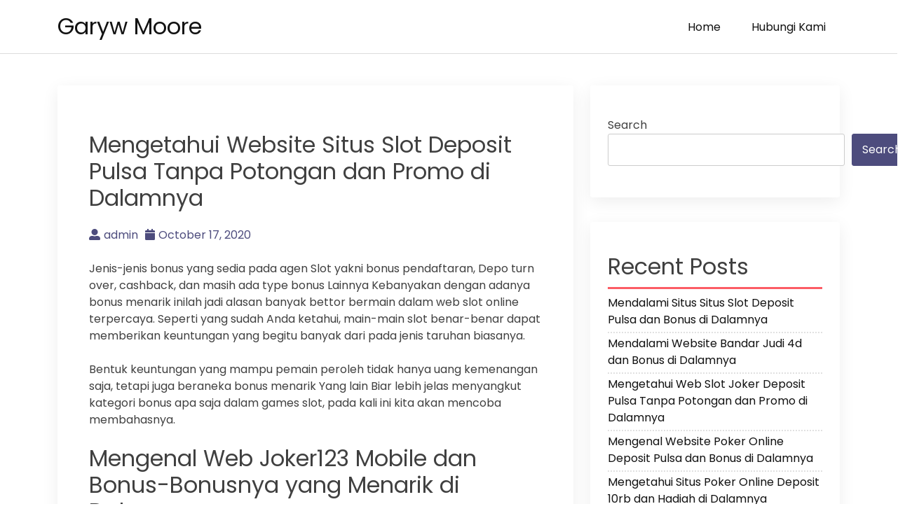

--- FILE ---
content_type: text/html; charset=UTF-8
request_url: https://garywmoore.net/mengetahui-website-situs-slot-deposit-pulsa-tanpa-potongan-dan-promo-di-dalamnya/
body_size: 10378
content:
<!doctype html>
<html lang="en-US">
<head>
    <meta charset="UTF-8">
    <meta name="viewport" content="width=device-width, initial-scale=1">
    <link rel="profile" href="https://gmpg.org/xfn/11">

    <title>Mengetahui Website Situs Slot Deposit Pulsa Tanpa Potongan dan Promo di Dalamnya &#8211; Garyw Moore</title>
<meta name='robots' content='max-image-preview:large' />
<link rel='dns-prefetch' href='//fonts.googleapis.com' />
<link rel="alternate" type="application/rss+xml" title="Garyw Moore &raquo; Feed" href="https://garywmoore.net/feed/" />
<link rel="alternate" type="application/rss+xml" title="Garyw Moore &raquo; Comments Feed" href="https://garywmoore.net/comments/feed/" />
<link rel="alternate" title="oEmbed (JSON)" type="application/json+oembed" href="https://garywmoore.net/wp-json/oembed/1.0/embed?url=https%3A%2F%2Fgarywmoore.net%2Fmengetahui-website-situs-slot-deposit-pulsa-tanpa-potongan-dan-promo-di-dalamnya%2F" />
<link rel="alternate" title="oEmbed (XML)" type="text/xml+oembed" href="https://garywmoore.net/wp-json/oembed/1.0/embed?url=https%3A%2F%2Fgarywmoore.net%2Fmengetahui-website-situs-slot-deposit-pulsa-tanpa-potongan-dan-promo-di-dalamnya%2F&#038;format=xml" />
<style id='wp-img-auto-sizes-contain-inline-css'>
img:is([sizes=auto i],[sizes^="auto," i]){contain-intrinsic-size:3000px 1500px}
/*# sourceURL=wp-img-auto-sizes-contain-inline-css */
</style>
<style id='wp-emoji-styles-inline-css'>

	img.wp-smiley, img.emoji {
		display: inline !important;
		border: none !important;
		box-shadow: none !important;
		height: 1em !important;
		width: 1em !important;
		margin: 0 0.07em !important;
		vertical-align: -0.1em !important;
		background: none !important;
		padding: 0 !important;
	}
/*# sourceURL=wp-emoji-styles-inline-css */
</style>
<style id='wp-block-library-inline-css'>
:root{--wp-block-synced-color:#7a00df;--wp-block-synced-color--rgb:122,0,223;--wp-bound-block-color:var(--wp-block-synced-color);--wp-editor-canvas-background:#ddd;--wp-admin-theme-color:#007cba;--wp-admin-theme-color--rgb:0,124,186;--wp-admin-theme-color-darker-10:#006ba1;--wp-admin-theme-color-darker-10--rgb:0,107,160.5;--wp-admin-theme-color-darker-20:#005a87;--wp-admin-theme-color-darker-20--rgb:0,90,135;--wp-admin-border-width-focus:2px}@media (min-resolution:192dpi){:root{--wp-admin-border-width-focus:1.5px}}.wp-element-button{cursor:pointer}:root .has-very-light-gray-background-color{background-color:#eee}:root .has-very-dark-gray-background-color{background-color:#313131}:root .has-very-light-gray-color{color:#eee}:root .has-very-dark-gray-color{color:#313131}:root .has-vivid-green-cyan-to-vivid-cyan-blue-gradient-background{background:linear-gradient(135deg,#00d084,#0693e3)}:root .has-purple-crush-gradient-background{background:linear-gradient(135deg,#34e2e4,#4721fb 50%,#ab1dfe)}:root .has-hazy-dawn-gradient-background{background:linear-gradient(135deg,#faaca8,#dad0ec)}:root .has-subdued-olive-gradient-background{background:linear-gradient(135deg,#fafae1,#67a671)}:root .has-atomic-cream-gradient-background{background:linear-gradient(135deg,#fdd79a,#004a59)}:root .has-nightshade-gradient-background{background:linear-gradient(135deg,#330968,#31cdcf)}:root .has-midnight-gradient-background{background:linear-gradient(135deg,#020381,#2874fc)}:root{--wp--preset--font-size--normal:16px;--wp--preset--font-size--huge:42px}.has-regular-font-size{font-size:1em}.has-larger-font-size{font-size:2.625em}.has-normal-font-size{font-size:var(--wp--preset--font-size--normal)}.has-huge-font-size{font-size:var(--wp--preset--font-size--huge)}.has-text-align-center{text-align:center}.has-text-align-left{text-align:left}.has-text-align-right{text-align:right}.has-fit-text{white-space:nowrap!important}#end-resizable-editor-section{display:none}.aligncenter{clear:both}.items-justified-left{justify-content:flex-start}.items-justified-center{justify-content:center}.items-justified-right{justify-content:flex-end}.items-justified-space-between{justify-content:space-between}.screen-reader-text{border:0;clip-path:inset(50%);height:1px;margin:-1px;overflow:hidden;padding:0;position:absolute;width:1px;word-wrap:normal!important}.screen-reader-text:focus{background-color:#ddd;clip-path:none;color:#444;display:block;font-size:1em;height:auto;left:5px;line-height:normal;padding:15px 23px 14px;text-decoration:none;top:5px;width:auto;z-index:100000}html :where(.has-border-color){border-style:solid}html :where([style*=border-top-color]){border-top-style:solid}html :where([style*=border-right-color]){border-right-style:solid}html :where([style*=border-bottom-color]){border-bottom-style:solid}html :where([style*=border-left-color]){border-left-style:solid}html :where([style*=border-width]){border-style:solid}html :where([style*=border-top-width]){border-top-style:solid}html :where([style*=border-right-width]){border-right-style:solid}html :where([style*=border-bottom-width]){border-bottom-style:solid}html :where([style*=border-left-width]){border-left-style:solid}html :where(img[class*=wp-image-]){height:auto;max-width:100%}:where(figure){margin:0 0 1em}html :where(.is-position-sticky){--wp-admin--admin-bar--position-offset:var(--wp-admin--admin-bar--height,0px)}@media screen and (max-width:600px){html :where(.is-position-sticky){--wp-admin--admin-bar--position-offset:0px}}

/*# sourceURL=wp-block-library-inline-css */
</style><style id='wp-block-archives-inline-css'>
.wp-block-archives{box-sizing:border-box}.wp-block-archives-dropdown label{display:block}
/*# sourceURL=https://garywmoore.net/wp-includes/blocks/archives/style.min.css */
</style>
<style id='wp-block-categories-inline-css'>
.wp-block-categories{box-sizing:border-box}.wp-block-categories.alignleft{margin-right:2em}.wp-block-categories.alignright{margin-left:2em}.wp-block-categories.wp-block-categories-dropdown.aligncenter{text-align:center}.wp-block-categories .wp-block-categories__label{display:block;width:100%}
/*# sourceURL=https://garywmoore.net/wp-includes/blocks/categories/style.min.css */
</style>
<style id='wp-block-heading-inline-css'>
h1:where(.wp-block-heading).has-background,h2:where(.wp-block-heading).has-background,h3:where(.wp-block-heading).has-background,h4:where(.wp-block-heading).has-background,h5:where(.wp-block-heading).has-background,h6:where(.wp-block-heading).has-background{padding:1.25em 2.375em}h1.has-text-align-left[style*=writing-mode]:where([style*=vertical-lr]),h1.has-text-align-right[style*=writing-mode]:where([style*=vertical-rl]),h2.has-text-align-left[style*=writing-mode]:where([style*=vertical-lr]),h2.has-text-align-right[style*=writing-mode]:where([style*=vertical-rl]),h3.has-text-align-left[style*=writing-mode]:where([style*=vertical-lr]),h3.has-text-align-right[style*=writing-mode]:where([style*=vertical-rl]),h4.has-text-align-left[style*=writing-mode]:where([style*=vertical-lr]),h4.has-text-align-right[style*=writing-mode]:where([style*=vertical-rl]),h5.has-text-align-left[style*=writing-mode]:where([style*=vertical-lr]),h5.has-text-align-right[style*=writing-mode]:where([style*=vertical-rl]),h6.has-text-align-left[style*=writing-mode]:where([style*=vertical-lr]),h6.has-text-align-right[style*=writing-mode]:where([style*=vertical-rl]){rotate:180deg}
/*# sourceURL=https://garywmoore.net/wp-includes/blocks/heading/style.min.css */
</style>
<style id='wp-block-latest-posts-inline-css'>
.wp-block-latest-posts{box-sizing:border-box}.wp-block-latest-posts.alignleft{margin-right:2em}.wp-block-latest-posts.alignright{margin-left:2em}.wp-block-latest-posts.wp-block-latest-posts__list{list-style:none}.wp-block-latest-posts.wp-block-latest-posts__list li{clear:both;overflow-wrap:break-word}.wp-block-latest-posts.is-grid{display:flex;flex-wrap:wrap}.wp-block-latest-posts.is-grid li{margin:0 1.25em 1.25em 0;width:100%}@media (min-width:600px){.wp-block-latest-posts.columns-2 li{width:calc(50% - .625em)}.wp-block-latest-posts.columns-2 li:nth-child(2n){margin-right:0}.wp-block-latest-posts.columns-3 li{width:calc(33.33333% - .83333em)}.wp-block-latest-posts.columns-3 li:nth-child(3n){margin-right:0}.wp-block-latest-posts.columns-4 li{width:calc(25% - .9375em)}.wp-block-latest-posts.columns-4 li:nth-child(4n){margin-right:0}.wp-block-latest-posts.columns-5 li{width:calc(20% - 1em)}.wp-block-latest-posts.columns-5 li:nth-child(5n){margin-right:0}.wp-block-latest-posts.columns-6 li{width:calc(16.66667% - 1.04167em)}.wp-block-latest-posts.columns-6 li:nth-child(6n){margin-right:0}}:root :where(.wp-block-latest-posts.is-grid){padding:0}:root :where(.wp-block-latest-posts.wp-block-latest-posts__list){padding-left:0}.wp-block-latest-posts__post-author,.wp-block-latest-posts__post-date{display:block;font-size:.8125em}.wp-block-latest-posts__post-excerpt,.wp-block-latest-posts__post-full-content{margin-bottom:1em;margin-top:.5em}.wp-block-latest-posts__featured-image a{display:inline-block}.wp-block-latest-posts__featured-image img{height:auto;max-width:100%;width:auto}.wp-block-latest-posts__featured-image.alignleft{float:left;margin-right:1em}.wp-block-latest-posts__featured-image.alignright{float:right;margin-left:1em}.wp-block-latest-posts__featured-image.aligncenter{margin-bottom:1em;text-align:center}
/*# sourceURL=https://garywmoore.net/wp-includes/blocks/latest-posts/style.min.css */
</style>
<style id='wp-block-search-inline-css'>
.wp-block-search__button{margin-left:10px;word-break:normal}.wp-block-search__button.has-icon{line-height:0}.wp-block-search__button svg{height:1.25em;min-height:24px;min-width:24px;width:1.25em;fill:currentColor;vertical-align:text-bottom}:where(.wp-block-search__button){border:1px solid #ccc;padding:6px 10px}.wp-block-search__inside-wrapper{display:flex;flex:auto;flex-wrap:nowrap;max-width:100%}.wp-block-search__label{width:100%}.wp-block-search.wp-block-search__button-only .wp-block-search__button{box-sizing:border-box;display:flex;flex-shrink:0;justify-content:center;margin-left:0;max-width:100%}.wp-block-search.wp-block-search__button-only .wp-block-search__inside-wrapper{min-width:0!important;transition-property:width}.wp-block-search.wp-block-search__button-only .wp-block-search__input{flex-basis:100%;transition-duration:.3s}.wp-block-search.wp-block-search__button-only.wp-block-search__searchfield-hidden,.wp-block-search.wp-block-search__button-only.wp-block-search__searchfield-hidden .wp-block-search__inside-wrapper{overflow:hidden}.wp-block-search.wp-block-search__button-only.wp-block-search__searchfield-hidden .wp-block-search__input{border-left-width:0!important;border-right-width:0!important;flex-basis:0;flex-grow:0;margin:0;min-width:0!important;padding-left:0!important;padding-right:0!important;width:0!important}:where(.wp-block-search__input){appearance:none;border:1px solid #949494;flex-grow:1;font-family:inherit;font-size:inherit;font-style:inherit;font-weight:inherit;letter-spacing:inherit;line-height:inherit;margin-left:0;margin-right:0;min-width:3rem;padding:8px;text-decoration:unset!important;text-transform:inherit}:where(.wp-block-search__button-inside .wp-block-search__inside-wrapper){background-color:#fff;border:1px solid #949494;box-sizing:border-box;padding:4px}:where(.wp-block-search__button-inside .wp-block-search__inside-wrapper) .wp-block-search__input{border:none;border-radius:0;padding:0 4px}:where(.wp-block-search__button-inside .wp-block-search__inside-wrapper) .wp-block-search__input:focus{outline:none}:where(.wp-block-search__button-inside .wp-block-search__inside-wrapper) :where(.wp-block-search__button){padding:4px 8px}.wp-block-search.aligncenter .wp-block-search__inside-wrapper{margin:auto}.wp-block[data-align=right] .wp-block-search.wp-block-search__button-only .wp-block-search__inside-wrapper{float:right}
/*# sourceURL=https://garywmoore.net/wp-includes/blocks/search/style.min.css */
</style>
<style id='wp-block-group-inline-css'>
.wp-block-group{box-sizing:border-box}:where(.wp-block-group.wp-block-group-is-layout-constrained){position:relative}
/*# sourceURL=https://garywmoore.net/wp-includes/blocks/group/style.min.css */
</style>
<style id='global-styles-inline-css'>
:root{--wp--preset--aspect-ratio--square: 1;--wp--preset--aspect-ratio--4-3: 4/3;--wp--preset--aspect-ratio--3-4: 3/4;--wp--preset--aspect-ratio--3-2: 3/2;--wp--preset--aspect-ratio--2-3: 2/3;--wp--preset--aspect-ratio--16-9: 16/9;--wp--preset--aspect-ratio--9-16: 9/16;--wp--preset--color--black: #000000;--wp--preset--color--cyan-bluish-gray: #abb8c3;--wp--preset--color--white: #ffffff;--wp--preset--color--pale-pink: #f78da7;--wp--preset--color--vivid-red: #cf2e2e;--wp--preset--color--luminous-vivid-orange: #ff6900;--wp--preset--color--luminous-vivid-amber: #fcb900;--wp--preset--color--light-green-cyan: #7bdcb5;--wp--preset--color--vivid-green-cyan: #00d084;--wp--preset--color--pale-cyan-blue: #8ed1fc;--wp--preset--color--vivid-cyan-blue: #0693e3;--wp--preset--color--vivid-purple: #9b51e0;--wp--preset--gradient--vivid-cyan-blue-to-vivid-purple: linear-gradient(135deg,rgb(6,147,227) 0%,rgb(155,81,224) 100%);--wp--preset--gradient--light-green-cyan-to-vivid-green-cyan: linear-gradient(135deg,rgb(122,220,180) 0%,rgb(0,208,130) 100%);--wp--preset--gradient--luminous-vivid-amber-to-luminous-vivid-orange: linear-gradient(135deg,rgb(252,185,0) 0%,rgb(255,105,0) 100%);--wp--preset--gradient--luminous-vivid-orange-to-vivid-red: linear-gradient(135deg,rgb(255,105,0) 0%,rgb(207,46,46) 100%);--wp--preset--gradient--very-light-gray-to-cyan-bluish-gray: linear-gradient(135deg,rgb(238,238,238) 0%,rgb(169,184,195) 100%);--wp--preset--gradient--cool-to-warm-spectrum: linear-gradient(135deg,rgb(74,234,220) 0%,rgb(151,120,209) 20%,rgb(207,42,186) 40%,rgb(238,44,130) 60%,rgb(251,105,98) 80%,rgb(254,248,76) 100%);--wp--preset--gradient--blush-light-purple: linear-gradient(135deg,rgb(255,206,236) 0%,rgb(152,150,240) 100%);--wp--preset--gradient--blush-bordeaux: linear-gradient(135deg,rgb(254,205,165) 0%,rgb(254,45,45) 50%,rgb(107,0,62) 100%);--wp--preset--gradient--luminous-dusk: linear-gradient(135deg,rgb(255,203,112) 0%,rgb(199,81,192) 50%,rgb(65,88,208) 100%);--wp--preset--gradient--pale-ocean: linear-gradient(135deg,rgb(255,245,203) 0%,rgb(182,227,212) 50%,rgb(51,167,181) 100%);--wp--preset--gradient--electric-grass: linear-gradient(135deg,rgb(202,248,128) 0%,rgb(113,206,126) 100%);--wp--preset--gradient--midnight: linear-gradient(135deg,rgb(2,3,129) 0%,rgb(40,116,252) 100%);--wp--preset--font-size--small: 13px;--wp--preset--font-size--medium: 20px;--wp--preset--font-size--large: 36px;--wp--preset--font-size--x-large: 42px;--wp--preset--spacing--20: 0.44rem;--wp--preset--spacing--30: 0.67rem;--wp--preset--spacing--40: 1rem;--wp--preset--spacing--50: 1.5rem;--wp--preset--spacing--60: 2.25rem;--wp--preset--spacing--70: 3.38rem;--wp--preset--spacing--80: 5.06rem;--wp--preset--shadow--natural: 6px 6px 9px rgba(0, 0, 0, 0.2);--wp--preset--shadow--deep: 12px 12px 50px rgba(0, 0, 0, 0.4);--wp--preset--shadow--sharp: 6px 6px 0px rgba(0, 0, 0, 0.2);--wp--preset--shadow--outlined: 6px 6px 0px -3px rgb(255, 255, 255), 6px 6px rgb(0, 0, 0);--wp--preset--shadow--crisp: 6px 6px 0px rgb(0, 0, 0);}:where(.is-layout-flex){gap: 0.5em;}:where(.is-layout-grid){gap: 0.5em;}body .is-layout-flex{display: flex;}.is-layout-flex{flex-wrap: wrap;align-items: center;}.is-layout-flex > :is(*, div){margin: 0;}body .is-layout-grid{display: grid;}.is-layout-grid > :is(*, div){margin: 0;}:where(.wp-block-columns.is-layout-flex){gap: 2em;}:where(.wp-block-columns.is-layout-grid){gap: 2em;}:where(.wp-block-post-template.is-layout-flex){gap: 1.25em;}:where(.wp-block-post-template.is-layout-grid){gap: 1.25em;}.has-black-color{color: var(--wp--preset--color--black) !important;}.has-cyan-bluish-gray-color{color: var(--wp--preset--color--cyan-bluish-gray) !important;}.has-white-color{color: var(--wp--preset--color--white) !important;}.has-pale-pink-color{color: var(--wp--preset--color--pale-pink) !important;}.has-vivid-red-color{color: var(--wp--preset--color--vivid-red) !important;}.has-luminous-vivid-orange-color{color: var(--wp--preset--color--luminous-vivid-orange) !important;}.has-luminous-vivid-amber-color{color: var(--wp--preset--color--luminous-vivid-amber) !important;}.has-light-green-cyan-color{color: var(--wp--preset--color--light-green-cyan) !important;}.has-vivid-green-cyan-color{color: var(--wp--preset--color--vivid-green-cyan) !important;}.has-pale-cyan-blue-color{color: var(--wp--preset--color--pale-cyan-blue) !important;}.has-vivid-cyan-blue-color{color: var(--wp--preset--color--vivid-cyan-blue) !important;}.has-vivid-purple-color{color: var(--wp--preset--color--vivid-purple) !important;}.has-black-background-color{background-color: var(--wp--preset--color--black) !important;}.has-cyan-bluish-gray-background-color{background-color: var(--wp--preset--color--cyan-bluish-gray) !important;}.has-white-background-color{background-color: var(--wp--preset--color--white) !important;}.has-pale-pink-background-color{background-color: var(--wp--preset--color--pale-pink) !important;}.has-vivid-red-background-color{background-color: var(--wp--preset--color--vivid-red) !important;}.has-luminous-vivid-orange-background-color{background-color: var(--wp--preset--color--luminous-vivid-orange) !important;}.has-luminous-vivid-amber-background-color{background-color: var(--wp--preset--color--luminous-vivid-amber) !important;}.has-light-green-cyan-background-color{background-color: var(--wp--preset--color--light-green-cyan) !important;}.has-vivid-green-cyan-background-color{background-color: var(--wp--preset--color--vivid-green-cyan) !important;}.has-pale-cyan-blue-background-color{background-color: var(--wp--preset--color--pale-cyan-blue) !important;}.has-vivid-cyan-blue-background-color{background-color: var(--wp--preset--color--vivid-cyan-blue) !important;}.has-vivid-purple-background-color{background-color: var(--wp--preset--color--vivid-purple) !important;}.has-black-border-color{border-color: var(--wp--preset--color--black) !important;}.has-cyan-bluish-gray-border-color{border-color: var(--wp--preset--color--cyan-bluish-gray) !important;}.has-white-border-color{border-color: var(--wp--preset--color--white) !important;}.has-pale-pink-border-color{border-color: var(--wp--preset--color--pale-pink) !important;}.has-vivid-red-border-color{border-color: var(--wp--preset--color--vivid-red) !important;}.has-luminous-vivid-orange-border-color{border-color: var(--wp--preset--color--luminous-vivid-orange) !important;}.has-luminous-vivid-amber-border-color{border-color: var(--wp--preset--color--luminous-vivid-amber) !important;}.has-light-green-cyan-border-color{border-color: var(--wp--preset--color--light-green-cyan) !important;}.has-vivid-green-cyan-border-color{border-color: var(--wp--preset--color--vivid-green-cyan) !important;}.has-pale-cyan-blue-border-color{border-color: var(--wp--preset--color--pale-cyan-blue) !important;}.has-vivid-cyan-blue-border-color{border-color: var(--wp--preset--color--vivid-cyan-blue) !important;}.has-vivid-purple-border-color{border-color: var(--wp--preset--color--vivid-purple) !important;}.has-vivid-cyan-blue-to-vivid-purple-gradient-background{background: var(--wp--preset--gradient--vivid-cyan-blue-to-vivid-purple) !important;}.has-light-green-cyan-to-vivid-green-cyan-gradient-background{background: var(--wp--preset--gradient--light-green-cyan-to-vivid-green-cyan) !important;}.has-luminous-vivid-amber-to-luminous-vivid-orange-gradient-background{background: var(--wp--preset--gradient--luminous-vivid-amber-to-luminous-vivid-orange) !important;}.has-luminous-vivid-orange-to-vivid-red-gradient-background{background: var(--wp--preset--gradient--luminous-vivid-orange-to-vivid-red) !important;}.has-very-light-gray-to-cyan-bluish-gray-gradient-background{background: var(--wp--preset--gradient--very-light-gray-to-cyan-bluish-gray) !important;}.has-cool-to-warm-spectrum-gradient-background{background: var(--wp--preset--gradient--cool-to-warm-spectrum) !important;}.has-blush-light-purple-gradient-background{background: var(--wp--preset--gradient--blush-light-purple) !important;}.has-blush-bordeaux-gradient-background{background: var(--wp--preset--gradient--blush-bordeaux) !important;}.has-luminous-dusk-gradient-background{background: var(--wp--preset--gradient--luminous-dusk) !important;}.has-pale-ocean-gradient-background{background: var(--wp--preset--gradient--pale-ocean) !important;}.has-electric-grass-gradient-background{background: var(--wp--preset--gradient--electric-grass) !important;}.has-midnight-gradient-background{background: var(--wp--preset--gradient--midnight) !important;}.has-small-font-size{font-size: var(--wp--preset--font-size--small) !important;}.has-medium-font-size{font-size: var(--wp--preset--font-size--medium) !important;}.has-large-font-size{font-size: var(--wp--preset--font-size--large) !important;}.has-x-large-font-size{font-size: var(--wp--preset--font-size--x-large) !important;}
/*# sourceURL=global-styles-inline-css */
</style>

<style id='classic-theme-styles-inline-css'>
/*! This file is auto-generated */
.wp-block-button__link{color:#fff;background-color:#32373c;border-radius:9999px;box-shadow:none;text-decoration:none;padding:calc(.667em + 2px) calc(1.333em + 2px);font-size:1.125em}.wp-block-file__button{background:#32373c;color:#fff;text-decoration:none}
/*# sourceURL=/wp-includes/css/classic-themes.min.css */
</style>
<link rel='stylesheet' id='contact-form-7-css' href='https://garywmoore.net/wp-content/plugins/contact-form-7/includes/css/styles.css?ver=5.6.3' media='all' />
<link rel='stylesheet' id='bootstrap-css' href='https://garywmoore.net/wp-content/themes/akblog/assets/css/bootstrap.min.css' media='all' />
<link rel='stylesheet' id='fontawesome-5-css' href='https://garywmoore.net/wp-content/themes/akblog/assets/css/all.min.css' media='all' />
<link rel='stylesheet' id='akblog-fonts-css' href='https://fonts.googleapis.com/css2?family=Poppins:wght@400;600;700&#038;display=swap' media='all' />
<link rel='stylesheet' id='akblog-style-css' href='https://garywmoore.net/wp-content/themes/akblog/style.css?ver=1.1.0' media='all' />
<link rel='stylesheet' id='akblog-main-style-css' href='https://garywmoore.net/wp-content/themes/akblog/assets/css/akblog-style.css?ver=1.1.0' media='all' />
<link rel='stylesheet' id='akblog-responsive-css' href='https://garywmoore.net/wp-content/themes/akblog/assets/css/responsive.css' media='all' />
<script src="https://garywmoore.net/wp-includes/js/jquery/jquery.min.js?ver=3.7.1" id="jquery-core-js"></script>
<script src="https://garywmoore.net/wp-includes/js/jquery/jquery-migrate.min.js?ver=3.4.1" id="jquery-migrate-js"></script>
<link rel="https://api.w.org/" href="https://garywmoore.net/wp-json/" /><link rel="alternate" title="JSON" type="application/json" href="https://garywmoore.net/wp-json/wp/v2/posts/817" /><link rel="EditURI" type="application/rsd+xml" title="RSD" href="https://garywmoore.net/xmlrpc.php?rsd" />
<meta name="generator" content="WordPress 6.9" />
<link rel="canonical" href="https://garywmoore.net/mengetahui-website-situs-slot-deposit-pulsa-tanpa-potongan-dan-promo-di-dalamnya/" />
<link rel='shortlink' href='https://garywmoore.net/?p=817' />
</head>

<body class="wp-singular post-template-default single single-post postid-817 single-format-standard wp-theme-akblog">

<!--Preloader area start-->
<div id="loader" class="loader">
    <div class="loading"></div>
</div>
<!--Preloader area End-->

<div id="page" class="site">
    <a class="skip-link screen-reader-text" href="#primary">Skip to content</a>

    <header id="masthead" class="site-header">
        <div class="container">
            <div class="row justify-content-between align-items-center" id="menu-toggle-area">
                <div class="col-lg-4 col-md-6 col-8">
                    <div class="site-branding">
                                                    <h1 class="site-title"><a href="https://garywmoore.net/"
                                                      rel="home">Garyw Moore</a></h1>
                                            </div><!-- .site-branding -->
                </div>
                <div class="col-lg-6 col-md-6 col-4 menu-toggle-area">
                    <button class="menu-toggle" aria-controls="primary-menu" aria-expanded="false"><i
                                class="fas fa-bars"></i></button>

                </div>
                <div class="col-lg-8 col-md-12 col-12 akblog-menu-area">
                    <nav id="site-navigation" class="main-navigation hidden-mobile">
                        <div class="menu-menu-1-container"><ul id="primary-menu" class="akblog-menu menu nav-menu"><li id="menu-item-1342" class="menu-item menu-item-type-custom menu-item-object-custom menu-item-home menu-item-1342"><a href="https://garywmoore.net/">Home</a></li>
<li id="menu-item-1343" class="menu-item menu-item-type-post_type menu-item-object-page menu-item-1343"><a href="https://garywmoore.net/hubungi-kami/">Hubungi Kami</a></li>
</ul></div>                        <button class="screen-reader-text akblog-menu-close"><i class="fas fa-times"></i></button>
                    </nav><!-- #site-navigation -->
                </div>
            </div>

    </header><!-- #masthead -->

	<main id="primary" class="site-main">
        <div class="container">
            <div class="row">
                <div class="col-lg-8 col-sm-12">
                    
<article id="post-817" class="post-class post-817 post type-post status-publish format-standard hentry category-games tag-judi-slot-deposit-pulsa">
  <div class="row">
    <div class="col-lg-12">
      <div class="post-details">
              </div>
      <div class="entry-header">
        <h1 class="entry-title">Mengetahui Website Situs Slot Deposit Pulsa Tanpa Potongan dan Promo di Dalamnya</h1>          <div class="entry-meta">
            <ul>
              <li>
                <a class="post-author-text author vcard" href="https://garywmoore.net/author/admin/"><i class="fas fa-user-alt"></i>admin</a>              </li>                    <li>
                <a class="post-date-text" href="https://garywmoore.net/mengetahui-website-situs-slot-deposit-pulsa-tanpa-potongan-dan-promo-di-dalamnya/" rel="bookmark"><i class="fas fa-calendar"></i><time class="entry-date published updated" datetime="2020-10-17T09:53:15+00:00">October 17, 2020</time></a>              </li>                    <li>
                              </li>
            </ul>
          </div><!-- .entry-meta -->
              </div><!-- .entry-header -->

      <div class="entry-content">
        <p>Jenis-jenis bonus yang sedia pada agen Slot yakni bonus pendaftaran, Depo turn over, cashback, dan masih ada type bonus Lainnya Kebanyakan dengan adanya bonus menarik inilah jadi alasan banyak bettor bermain dalam web slot online terpercaya. Seperti yang sudah Anda ketahui, main-main slot benar-benar dapat memberikan keuntungan yang begitu banyak dari pada jenis taruhan biasanya.</p>
<p>Bentuk keuntungan yang mampu pemain peroleh tidak hanya uang kemenangan saja, tetapi juga beraneka bonus menarik Yang lain Biar lebih jelas menyangkut kategori bonus apa saja dalam games slot, pada kali ini kita akan mencoba membahasnya.</p>
<h2>Mengenal Web Joker123 Mobile dan Bonus-Bonusnya yang Menarik di Dalamnya</h2>
<p>Mengetahui type bonus dalam permainan slot pastinya sangat menyenangkan bukan? Dengan begitu, Anda dapat memanfaatkann media ini dengan baik. Anda jadi semakin bertambah. Tidak hanya itu, type bonus yang piawai Anda peroleh juga tidak hanya satu saja, tapi beragam type variasi bonus Lainnya Oleh sebab itu, Anda harus mengetahui dahulu rincian bonusnya. Okelah langsung saja berikut ini yaitu type bonus yang sedia dalam game slot:</p>
<p>• Hadiah New Member</p>
<p>Bonus pendaftaran atau biasa dikenal dengan bonus new member merupakan keuntungan yang dapat Anda peroleh ketika perdana kali mendaftar dan mengisi aset jadi member baru. Jumlah hadiah yang piawai Anda dapatkan pun tergantung agennya masing-masing.<br />
Tapi apabila Anda sudah sempat melakukan pendaftaran sebelumnya di website yang sama, sehingga bonus ini tidak sanggup Anda peroleh. Dengan kata lain bonus new member hanya akan pemain peroleh dalam satu kali pendafataran web saja. Terkecuali itu, agen juga memiliki ketentuan minimal deposit aset utk hasilnya memperoleh bonusnya.</p>
<p>• Hadiah Turnover<br />
Bonus setelah itu di agen slot online Slot yaitu turnover. Bonus ini tergantung dari jumlah taruhan atau nilai selama Anda mengikuti games taruhan.<br />
Nah, itu berarti semakin banyak uang yang Anda setorkan, maka bonus ini akan semakin banyak lagi. Pastinya Anda ingin kan dapat untung banyak? Jadi, buat meningkatkan jumlah bonus ini, seringlah main-main dan tingkatkan nilai taruhan Anda.</p>
<p>• Hadiah Deposit<br />
Sesuai dengan namanya yakni bonus Depo Bonus ini yakni kesempatan bagi Anda mendapati untung yang lain dari modal awal. Bonus ini sendiri bisa Anda dapatkan kalau Anda telah penyetorakan uang Main-main<br />
Jika Anda ingin mendapatkan bonus ini, maka Anda mesti rajin melakukan Deposit Dengan begitu Anda dapat memperoleh keuntungan Penambahan Caranya, cukup dengan meningkatkan isi saldo dan sering mengirinya, sehingga keuntungan bonus isi saldo juga piawai semakin Anda rasakan.</p>
<p>• Hadiah Cashback<br />
Buat bonus ini sendiri juga tidak hanya ada pada games slot saja, tetapi juga ada pada permainan togel.<br />
Bonus cashback yaitu keuntungan yang piawai Anda peroleh saat melakukan pemasangan jumlah yang banyak akan ada pengurangan taruhan yang akan Anda bayarkan nantinya. Pengembalian itulah yang bernama dengan bonus cashback.<br />
Demikianlah ulasan kali ini mengenai mengenal agen Slot dan bonus menarik di dalamnya. Selain ke empat bonus di atas, masih ada satu type bonus lain adalah bonus referral. Bonus ini dapat Anda dapatkan saat mampu menggandeng teman main-main dan mendaftar sampai melakukan isi saldo slot online Slot. Semakin banyak teman yang Anda ajak, sehingga jumlah bonusnya semakin banyak. Semoga dengan kabar jumlahnya bonus yang tersedia dalam suatu agen dapat menambah keyakinan lagi bagi Anda buat main-main kapan saja Anda inginkan.</p>

              </div>
      <div class="entry-footer">
        <div class="entry-meta taxonomies">
          <ul><li><a href="https://garywmoore.net/tag/judi-slot-deposit-pulsa/" rel="tag">Judi Slot Deposit Pulsa</a></li></ul>        </div>
      </div><!-- .entry-footer -->
    </div>
  </div>
</article><!-- #post-817 -->

	<nav class="navigation post-navigation" aria-label="Posts">
		<h2 class="screen-reader-text">Post navigation</h2>
		<div class="nav-links"><div class="nav-previous"><a href="https://garywmoore.net/mengenal-web-bandar-judi-4d-dan-hadiah-di-dalamnya/" rel="prev"><span class="nav-subtitle">Previous:</span> <span class="nav-title">Mengenal Web Bandar Judi 4d dan Hadiah di Dalamnya</span></a></div><div class="nav-next"><a href="https://garywmoore.net/mengetahui-web-agen-slot-deposit-pulsa-tanpa-potongan-dan-hadiah-di-dalamnya/" rel="next"><span class="nav-subtitle">Next:</span> <span class="nav-title">Mengetahui Web Agen Slot Deposit Pulsa Tanpa Potongan dan Hadiah di Dalamnya</span></a></div></div>
	</nav>                </div>
                <div class="col-lg-4 col-sm-12">
                    
<aside id="secondary" class="widget-area">
	<section id="block-2" class="widget widget_block widget_search"><form role="search" method="get" action="https://garywmoore.net/" class="wp-block-search__button-outside wp-block-search__text-button wp-block-search"    ><label class="wp-block-search__label" for="wp-block-search__input-1" >Search</label><div class="wp-block-search__inside-wrapper" ><input class="wp-block-search__input" id="wp-block-search__input-1" placeholder="" value="" type="search" name="s" required /><button aria-label="Search" class="wp-block-search__button wp-element-button" type="submit" >Search</button></div></form></section><section id="block-3" class="widget widget_block"><div class="wp-block-group"><div class="wp-block-group__inner-container is-layout-flow wp-block-group-is-layout-flow"><h2 class="wp-block-heading">Recent Posts</h2><ul class="wp-block-latest-posts__list wp-block-latest-posts"><li><a class="wp-block-latest-posts__post-title" href="https://garywmoore.net/mendalami-situs-situs-slot-deposit-pulsa-dan-bonus-di-dalamnya/">Mendalami Situs Situs Slot Deposit Pulsa dan Bonus di Dalamnya</a></li>
<li><a class="wp-block-latest-posts__post-title" href="https://garywmoore.net/mendalami-website-bandar-judi-4d-dan-bonus-di-dalamnya/">Mendalami Website Bandar Judi 4d dan Bonus di Dalamnya</a></li>
<li><a class="wp-block-latest-posts__post-title" href="https://garywmoore.net/mengetahui-web-slot-joker-deposit-pulsa-tanpa-potongan-dan-promo-di-dalamnya/">Mengetahui Web Slot Joker Deposit Pulsa Tanpa Potongan dan Promo di Dalamnya</a></li>
<li><a class="wp-block-latest-posts__post-title" href="https://garywmoore.net/mengenal-website-poker-online-deposit-pulsa-dan-bonus-di-dalamnya/">Mengenal Website Poker Online Deposit Pulsa dan Bonus di Dalamnya</a></li>
<li><a class="wp-block-latest-posts__post-title" href="https://garywmoore.net/mengetahui-situs-poker-online-deposit-10rb-dan-hadiah-di-dalamnya/">Mengetahui Situs Poker Online Deposit 10rb dan Hadiah di Dalamnya</a></li>
</ul></div></div></section><section id="block-5" class="widget widget_block"><div class="wp-block-group"><div class="wp-block-group__inner-container is-layout-flow wp-block-group-is-layout-flow"><h2 class="wp-block-heading">Archives</h2><ul class="wp-block-archives-list wp-block-archives">	<li><a href='https://garywmoore.net/2022/08/'>August 2022</a></li>
	<li><a href='https://garywmoore.net/2022/07/'>July 2022</a></li>
	<li><a href='https://garywmoore.net/2022/06/'>June 2022</a></li>
	<li><a href='https://garywmoore.net/2022/05/'>May 2022</a></li>
	<li><a href='https://garywmoore.net/2022/04/'>April 2022</a></li>
	<li><a href='https://garywmoore.net/2022/03/'>March 2022</a></li>
	<li><a href='https://garywmoore.net/2022/02/'>February 2022</a></li>
	<li><a href='https://garywmoore.net/2022/01/'>January 2022</a></li>
	<li><a href='https://garywmoore.net/2021/12/'>December 2021</a></li>
	<li><a href='https://garywmoore.net/2021/11/'>November 2021</a></li>
	<li><a href='https://garywmoore.net/2021/10/'>October 2021</a></li>
	<li><a href='https://garywmoore.net/2021/09/'>September 2021</a></li>
	<li><a href='https://garywmoore.net/2021/08/'>August 2021</a></li>
	<li><a href='https://garywmoore.net/2021/07/'>July 2021</a></li>
	<li><a href='https://garywmoore.net/2021/06/'>June 2021</a></li>
	<li><a href='https://garywmoore.net/2021/05/'>May 2021</a></li>
	<li><a href='https://garywmoore.net/2021/04/'>April 2021</a></li>
	<li><a href='https://garywmoore.net/2021/03/'>March 2021</a></li>
	<li><a href='https://garywmoore.net/2021/02/'>February 2021</a></li>
	<li><a href='https://garywmoore.net/2021/01/'>January 2021</a></li>
	<li><a href='https://garywmoore.net/2020/12/'>December 2020</a></li>
	<li><a href='https://garywmoore.net/2020/11/'>November 2020</a></li>
	<li><a href='https://garywmoore.net/2020/10/'>October 2020</a></li>
	<li><a href='https://garywmoore.net/2020/09/'>September 2020</a></li>
	<li><a href='https://garywmoore.net/2020/08/'>August 2020</a></li>
	<li><a href='https://garywmoore.net/2020/07/'>July 2020</a></li>
	<li><a href='https://garywmoore.net/2020/06/'>June 2020</a></li>
	<li><a href='https://garywmoore.net/2020/05/'>May 2020</a></li>
	<li><a href='https://garywmoore.net/2020/04/'>April 2020</a></li>
	<li><a href='https://garywmoore.net/2020/03/'>March 2020</a></li>
	<li><a href='https://garywmoore.net/2020/02/'>February 2020</a></li>
	<li><a href='https://garywmoore.net/2020/01/'>January 2020</a></li>
	<li><a href='https://garywmoore.net/2019/12/'>December 2019</a></li>
	<li><a href='https://garywmoore.net/2019/11/'>November 2019</a></li>
	<li><a href='https://garywmoore.net/2019/10/'>October 2019</a></li>
	<li><a href='https://garywmoore.net/2019/09/'>September 2019</a></li>
	<li><a href='https://garywmoore.net/2019/08/'>August 2019</a></li>
	<li><a href='https://garywmoore.net/2019/07/'>July 2019</a></li>
	<li><a href='https://garywmoore.net/2019/06/'>June 2019</a></li>
	<li><a href='https://garywmoore.net/2019/05/'>May 2019</a></li>
</ul></div></div></section><section id="block-6" class="widget widget_block"><div class="wp-block-group"><div class="wp-block-group__inner-container is-layout-flow wp-block-group-is-layout-flow"><h2 class="wp-block-heading">Categories</h2><ul class="wp-block-categories-list wp-block-categories">	<li class="cat-item cat-item-1"><a href="https://garywmoore.net/category/games/">Games</a>
</li>
</ul></div></div></section></aside><!-- #secondary -->
                </div>
            </div>
        </div>



	</main><!-- #main -->


<footer id="colophon" class="site-footer">
    <div class="container">
        <div class="row">
            <div class="col">
                <div class="site-info">
                    
                </div><!-- .site-info -->
            </div>
        </div>
    </div>

</footer><!-- #colophon -->
</div><!-- #page -->

<script type="speculationrules">
{"prefetch":[{"source":"document","where":{"and":[{"href_matches":"/*"},{"not":{"href_matches":["/wp-*.php","/wp-admin/*","/wp-content/uploads/*","/wp-content/*","/wp-content/plugins/*","/wp-content/themes/akblog/*","/*\\?(.+)"]}},{"not":{"selector_matches":"a[rel~=\"nofollow\"]"}},{"not":{"selector_matches":".no-prefetch, .no-prefetch a"}}]},"eagerness":"conservative"}]}
</script>
<script src="https://garywmoore.net/wp-content/plugins/contact-form-7/includes/swv/js/index.js?ver=5.6.3" id="swv-js"></script>
<script id="contact-form-7-js-extra">
var wpcf7 = {"api":{"root":"https://garywmoore.net/wp-json/","namespace":"contact-form-7/v1"}};
//# sourceURL=contact-form-7-js-extra
</script>
<script src="https://garywmoore.net/wp-content/plugins/contact-form-7/includes/js/index.js?ver=5.6.3" id="contact-form-7-js"></script>
<script src="https://garywmoore.net/wp-content/themes/akblog/assets/js/navigation.js?ver=1.1.0" id="akblog-navigation-js"></script>
<script src="https://garywmoore.net/wp-content/themes/akblog/assets/js/bootstrap.min.js?ver=1.1.0" id="akblog-bootstrap-js"></script>
<script src="https://garywmoore.net/wp-content/themes/akblog/assets/js/popper.min.js?ver=1.1.0" id="akblog-popper-js"></script>
<script src="https://garywmoore.net/wp-content/themes/akblog/assets/js/akblog-scripts.js?ver=6.9" id="akblog-scripts-js-js"></script>
<script id="wp-emoji-settings" type="application/json">
{"baseUrl":"https://s.w.org/images/core/emoji/17.0.2/72x72/","ext":".png","svgUrl":"https://s.w.org/images/core/emoji/17.0.2/svg/","svgExt":".svg","source":{"concatemoji":"https://garywmoore.net/wp-includes/js/wp-emoji-release.min.js?ver=6.9"}}
</script>
<script type="module">
/*! This file is auto-generated */
const a=JSON.parse(document.getElementById("wp-emoji-settings").textContent),o=(window._wpemojiSettings=a,"wpEmojiSettingsSupports"),s=["flag","emoji"];function i(e){try{var t={supportTests:e,timestamp:(new Date).valueOf()};sessionStorage.setItem(o,JSON.stringify(t))}catch(e){}}function c(e,t,n){e.clearRect(0,0,e.canvas.width,e.canvas.height),e.fillText(t,0,0);t=new Uint32Array(e.getImageData(0,0,e.canvas.width,e.canvas.height).data);e.clearRect(0,0,e.canvas.width,e.canvas.height),e.fillText(n,0,0);const a=new Uint32Array(e.getImageData(0,0,e.canvas.width,e.canvas.height).data);return t.every((e,t)=>e===a[t])}function p(e,t){e.clearRect(0,0,e.canvas.width,e.canvas.height),e.fillText(t,0,0);var n=e.getImageData(16,16,1,1);for(let e=0;e<n.data.length;e++)if(0!==n.data[e])return!1;return!0}function u(e,t,n,a){switch(t){case"flag":return n(e,"\ud83c\udff3\ufe0f\u200d\u26a7\ufe0f","\ud83c\udff3\ufe0f\u200b\u26a7\ufe0f")?!1:!n(e,"\ud83c\udde8\ud83c\uddf6","\ud83c\udde8\u200b\ud83c\uddf6")&&!n(e,"\ud83c\udff4\udb40\udc67\udb40\udc62\udb40\udc65\udb40\udc6e\udb40\udc67\udb40\udc7f","\ud83c\udff4\u200b\udb40\udc67\u200b\udb40\udc62\u200b\udb40\udc65\u200b\udb40\udc6e\u200b\udb40\udc67\u200b\udb40\udc7f");case"emoji":return!a(e,"\ud83e\u1fac8")}return!1}function f(e,t,n,a){let r;const o=(r="undefined"!=typeof WorkerGlobalScope&&self instanceof WorkerGlobalScope?new OffscreenCanvas(300,150):document.createElement("canvas")).getContext("2d",{willReadFrequently:!0}),s=(o.textBaseline="top",o.font="600 32px Arial",{});return e.forEach(e=>{s[e]=t(o,e,n,a)}),s}function r(e){var t=document.createElement("script");t.src=e,t.defer=!0,document.head.appendChild(t)}a.supports={everything:!0,everythingExceptFlag:!0},new Promise(t=>{let n=function(){try{var e=JSON.parse(sessionStorage.getItem(o));if("object"==typeof e&&"number"==typeof e.timestamp&&(new Date).valueOf()<e.timestamp+604800&&"object"==typeof e.supportTests)return e.supportTests}catch(e){}return null}();if(!n){if("undefined"!=typeof Worker&&"undefined"!=typeof OffscreenCanvas&&"undefined"!=typeof URL&&URL.createObjectURL&&"undefined"!=typeof Blob)try{var e="postMessage("+f.toString()+"("+[JSON.stringify(s),u.toString(),c.toString(),p.toString()].join(",")+"));",a=new Blob([e],{type:"text/javascript"});const r=new Worker(URL.createObjectURL(a),{name:"wpTestEmojiSupports"});return void(r.onmessage=e=>{i(n=e.data),r.terminate(),t(n)})}catch(e){}i(n=f(s,u,c,p))}t(n)}).then(e=>{for(const n in e)a.supports[n]=e[n],a.supports.everything=a.supports.everything&&a.supports[n],"flag"!==n&&(a.supports.everythingExceptFlag=a.supports.everythingExceptFlag&&a.supports[n]);var t;a.supports.everythingExceptFlag=a.supports.everythingExceptFlag&&!a.supports.flag,a.supports.everything||((t=a.source||{}).concatemoji?r(t.concatemoji):t.wpemoji&&t.twemoji&&(r(t.twemoji),r(t.wpemoji)))});
//# sourceURL=https://garywmoore.net/wp-includes/js/wp-emoji-loader.min.js
</script>

<script defer src="https://static.cloudflareinsights.com/beacon.min.js/vcd15cbe7772f49c399c6a5babf22c1241717689176015" integrity="sha512-ZpsOmlRQV6y907TI0dKBHq9Md29nnaEIPlkf84rnaERnq6zvWvPUqr2ft8M1aS28oN72PdrCzSjY4U6VaAw1EQ==" data-cf-beacon='{"version":"2024.11.0","token":"8da6e4b615894def9d24bc0d91bb1fa1","r":1,"server_timing":{"name":{"cfCacheStatus":true,"cfEdge":true,"cfExtPri":true,"cfL4":true,"cfOrigin":true,"cfSpeedBrain":true},"location_startswith":null}}' crossorigin="anonymous"></script>
</body>
</html>
